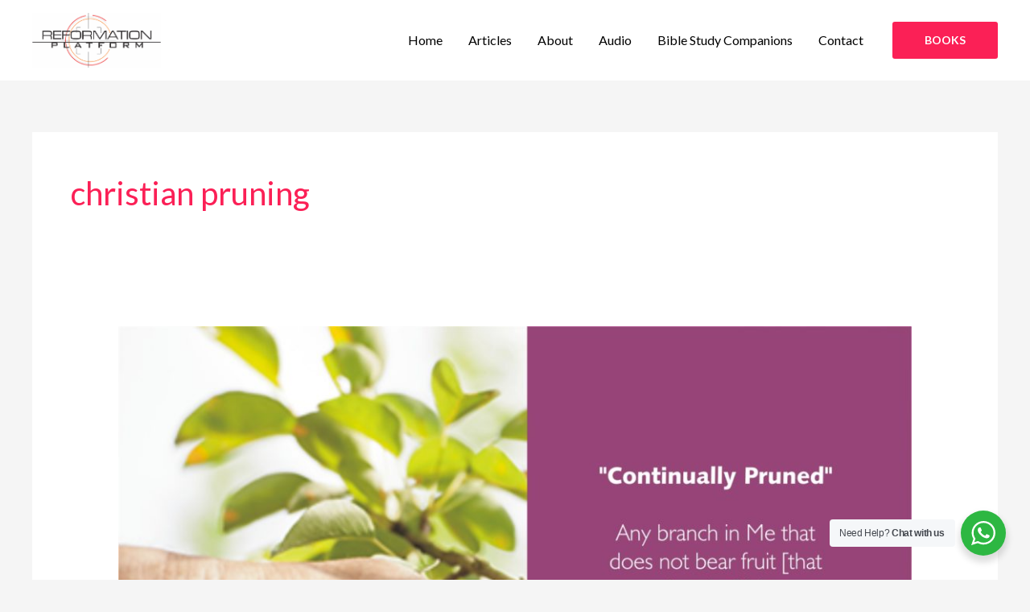

--- FILE ---
content_type: image/svg+xml
request_url: https://www.reformationplatform.com/wp-content/uploads/2023/12/rfp-logo-black.svg
body_size: 24490
content:
<?xml version="1.0" encoding="UTF-8"?>
<!DOCTYPE svg PUBLIC "-//W3C//DTD SVG 1.1//EN" "http://www.w3.org/Graphics/SVG/1.1/DTD/svg11.dtd">
<!-- Creator: CorelDRAW 2019 (64-Bit) -->
<svg xmlns="http://www.w3.org/2000/svg" xml:space="preserve" width="2.8625in" height="1.21561in" version="1.1" style="shape-rendering:geometricPrecision; text-rendering:geometricPrecision; image-rendering:optimizeQuality; fill-rule:evenodd; clip-rule:evenodd"
viewBox="0 0 960.37 407.84"
 xmlns:xlink="http://www.w3.org/1999/xlink"
 xmlns:xodm="http://www.corel.com/coreldraw/odm/2003">
 <defs>
   <clipPath id="id0">
    <rect width="960.37" height="407.84"/>
   </clipPath>
 </defs>
 <g id="Layer_x0020_1">
  <metadata id="CorelCorpID_0Corel-Layer"/>
  <g style="clip-path:url(#id0)">
   <image id="rfp-logo_x0020_black.png" x="-0" y="0" width="960.37" height="407.83" xlink:href="[data-uri]
ABJ0AAASdAHeZh94AAAgAElEQVR4nOxdBUAUyxvfvS64I0QauztQygQUDARsMTCxu7u7G7Eb7EAQ
QZRQjPds33u2ktJxHfufvT2O47g77uBA4M/v7cO52dmZ2dlvvvm+mW++IUgkEuhPg1CGZ/IGDzW8
EoyF+VevEFq2wDdrUXmVyHFwwYWHghrwdvci912C5KUQLcU4aQ34F8+RR/hVRiVYT2KwAGVuFPgL
F8YjX+PKXAOdK6EOcAOn8jyuVSUKlqxgbNmgIcH+fftnzpqpn0r06t4D/HV0co6Pi8VimjRv9t/H
f0Dg3scHA2ZsKSgoiE942rtHTxDDZLGu3bju2rPXg4dRdDqdzxeQySRILHTu1jM2LtbZyRnLgUQk
Dhk69MypU3XMzG7duT175qy9+/dpqkTUo2gs4GDf5cmzBBCYPHEyFimP8XDvgyAIFikUiUENQGD8
hPHYgym/M2KlLwD+uvXqHREV2c3Jeeq0qeACke/fvwc1mDN7zp69e9RWQiWyQ28YeQ6S/wSNIRKJ
sDCRgAd/Z06f+eL5M6yKPl6ylOBnSQ5Ur34D8BfUYMniJVu2bimlEliOAAcOH0rq40bs4R4dE4M1
eEx8nFLi/Qf3g1vgEopFDx49Al2GSCSC+Mjoh+Dv48IvC0CnUbGAYg3UVgI0PlYVEpHAHOjBoNGw
+LmzZu/etxcEJk+Y+PbtW3l1e7i42NjYBF+9MmvGzOfPnsEwLj7hiWI+4O+oESPOX7wo/6ylV+Jo
0DGRSIyFjecsksfz+Hwsl8DjQYrZTZ81088P5ROgBiASKxtgwaLFCIRg4U1btsjjtapEmzZtFH9+
//Gjnp0dCBw+ekQe+Si26LsI+AIsgFVLXjnfwT7yNHZ2diXbQFMllGA4ZDj07IlSJImk8CwMlQda
VcIYq0H6Z6hOI5UJxo8fX+GVkEFNDYrA50NkcgVXAqAgH2IYQAIuJOJANBMQIY7cie89HwRyujiy
EuLLUAPdKwFqAEHsDZvp69ZlZGaampiAGmTZO4DvVeYa6F4JKUANwF9QA+yncQma1bkSf1y8K5Ns
N8rP8Pw5LIx9iMqugeHJo8IbSwgdhvCCZ2PFIxnpsGmdiq0B78xpypixvL3ulNn3IRKdOAgdeKgL
ZGNSmYvXoQageEjIRYtXA8G58SS/ExVVA0Crgr2ulNkPNKQpW/HFaoBJcgYGBjfv3MbCsuIliEgi
dnZ2fmTfpWHDhucuXgDCHAzDfmPHnDl9JkoqRwGASExcAJBLchs2bujRo8cAz34ZGRmr1qzZuHEj
JmUlJSVZWVkp14DL5WIDmt+oUXKRDsO3HX3qLyiSOLCSgMBy9NBhbOwePmToiJEjQWRmRgaQHmIV
ZBZvL6/boXex8Lo1ayIjI3v37o3HF5Wr4isMHjxE8Wd6Znb9BeElk90PD4MKR+dLIcFBx45t3bL1
xrVrkPSr4QqTWVvZKD4Fig8Pu9+2fZFIUFQD+Yg+yLtIbAQvashAxWXsJyo0F2LAwIHgkicb6Tca
BGbOng0pFA+w/9ABpSL69HVXrJOKNlCUuiZNnLB+w0Y7O1vs1ooVKzdsWK+URpuwBqjuCwcOHcQC
RDwRFM8/4kUOuAlybNeho+LbKL2c5vIcu3QFKolWNVDM5fipE+9WzWm17qaG3LWMV1m86hooodW6
PUnJyVb4XKhu81KSZn2DjOuXmqHONQCo8+I5NNBLcxrBraWkgZt1LV7bGpAGemFjIPLjOWzXuWQC
4cUA0ogjJeP1VgNIKokII+9ntWlXF/CuHU7UBTL5XRS+idBnGbGsxetQAwBib3dQfP7UaQaH44Ri
CRGPdntcKz9IIIZI+MqoAQaDw4fQ2uBlXAdnZVvmsmU1+ONSWlWAfqad1AHJyckbP5F57UpGRqap
qYnKNL+Skm2sLJHMjNwhI1lRamWgCkWFtIIk8RfO1DQxM8vaygo0AXd7V9OFqtkyANoEnx9BZAZo
AmwapfwyuK7QcyuInsQTHBxx1qhsYpX3DpIKZFT1TYABbtQdC4AmEMcFVnITQPpthYIFi6D1axkg
lP0DMrKDm/cpQyZ4p8ngL/L2Ftx6oB7rphl6awXJzx+MHduAfoP+MLIrQw4njp+Qz6OCJhBHbMW7
LdZX9TRD7bSjkry1ZPHSRw+jlCInT5wcGBQIAi8mDel0LAR90KmHUhosK6AOKeojHz9+aN68Bbg1
bcaMocOGKYrjIHLCxIkTJ08CTZB3cUaf3c/B4559+4aGhcnT9HXvE3Zfpkx0c3KePXeu72BfxULf
v3vXslUrkNXRY4FBQcf3FU5+//6dZmZWV9tWgAolbzmw2cwvXz7jCpWfrMws8Pfa1as4GI94jPh5
9XqrxtYl87G1RekCqGeKGZrWqXP77h0QGD0G1TmAznbu/HlACBPGjwcFAVUIS4Y1AQiAJlD8MEKB
QLGI40FBSq0AmuCvly9BoE3btqAJIu5HhIWF7dy1U51UoLYVlD7piRMnwd/ZM2fxuLzCOLhBw4Y+
vr55w4YaXpYtnw3y8QHVhWEcnUEXikR8LheLp1KpirTw+tUrxcxBE2AvefxEkUIO9A3FOmCfQaWm
EBp2D2tiOp0O/rLZbKX6u7m7gevu3dANa9eqzKGU1QA5xo/3B5fKxJKUjF+JSTbW6HCweMlicJVM
o6Set23XTqkUxfDESZMgVTqPPI184gAqXG1Q+W5Kkf36eYJL5Stoyx3l32HZkqWbthRpKxP8xx+/
d5NFNyj5yBBf36TEJMWXwTR9LCvZklaJ/FUWWjKB/GdKcpKpmTm2RIRh6pSAmbNntmjRUkt1GirD
GKHYBCgQyKGnKxZ8cv8axEIpgsvjXQ0JCbl6FZL2+SPHjmHLOoqzDYpNoA5MJlPdEoocPoN8Hj8p
Jl8sX7nK2toSKuxEpZYCad8K6loUqP2KP0Whawmeq6kUit/o0VgM6PPaZAUiT5w4UWw5QyQIi1Ar
UGuYycCaQHO1laBX2ZHHBU1Q5qfxhKLK8HY6U+bHakisX+i1FSjUnK5OrKdSpT/rO2RcT6enx44Z
A/4KTo4k+V+ozCaA9K5HYE2Q09WZ9VT2GuK4o3inKaU+yD/iTQ64DgKgCYTRD4lSG4FKQ4XolPIm
wFbqCrhcBpWq+RHQBOzlK2mzpsF1LSq5CaCKnl/AlgoVm4AfHCyMe4Jw2fgGDSjDh+LqNZDfom9c
X6GV0YDKnmtKePKki4NDZZZYKiqWEEoiOze3kkssFZXRBOJ/PuSOmcBYuYw0YECxG5yCXL+xMJVi
WEKaqExUbBPkdOvFuncb36xFwdVgYxt03kksRopu0xjCY4HG0nX+XHdP5o0QiEav0PqoREU1AffY
MepoP/jODUiq29na2IhjDgufX86DuyGtzaCCdNHHCHHyW9Opd7D02ceOMGn0rC4OxgnVeYpNDvl8
KZNCRT4/hsgGsE17vMtUcBndC4dt0fU8You+xML03C329ZY8AwFK9EMkJwsSS2AT04qomErovwny
RvrB9+/JfiS/gxt1K/URqvT9+UcG0QJuZLDZpqaV9/6Q3psg13dIwb69ViyW6N4GgscKyLKV9s+S
A25I/r5i2n6wQCgiEStvqNJnSYD+8RHhVkxDfuBg8uQrZcgB134wxM8jkQ31WKtSobcmED2Nx/q/
ODawbO8vA9kQSXoNW7XVV8VKhd6aAC4UhPHO6JLB5UuXhw0fVsasrNpWpu6snyYomL8I2oAut0ie
ncHZo/qvjY2NypR9PbRaifnDcwd8vtDD3U12m0g0YhkFnTxhYMBQNJ+CpJOl8hixWCR2dYt9GJYg
brzLxzcpKQlBEJaRkYenx6zZs/1GjUpJSsZSksmUuhZ1T546xecLPPv0UZwjxdC7R08EhqMeRkkS
TuO6jHVxdnF2dt68ZXP0w+gVK1YoJTY0MAgNQ0efcWPGfv70SSwWwzCubbu2mAGys5OzosWUyhjV
TUAkE5XmgrE5zJYtWynaHEEK1l0YEiMC33+HQ66h84jPniXYSyfzdu/azePylF4VZPj4yRMQqTRZ
Gnr37q3Qu65SlRm8f05u7rZtW5cuXgp+9ujZA6t9v76ed8NCsfRDfH0hVVOyWMzpM6eUbomFwpLv
q6IJxGIJDo8rGa8OScMGWV2+AQKGXYZPdJMxc/vCyczgS5fkpnHFgKCScvSjR8GXg4cOG4rFbVi3
3rNfP3kSDzd38ALRMY8ULZzkRusAfB5fc900rE3IocnWX44NmzZC6AJGwbfv32Vl8/nNmjYFgWvX
r/8wYtldvU7D8To49TI0VDGegU6hlGF0TAyEQw3SyVTK7p07sSZQsuSKfPBAXnXPfv01v6pKYGtC
pbaCVqssIIverq50OqN+vXpKKX28vfkd25JtG6QG+ZuajWAXsOmMYqqOhaWlygwfP30iLwv8jHz0
aPvOHYppVixbDi75z7t3bms5QazydTS0gg4jwuvXr3r17CXvIQ8KTUbB+4O/rPwf4JZrr14gTKXR
8Hh8QX4+Vvxgbx8V2SlYVh4/daJ39+6KVRw1fIRSjV+9eqXBugW8IZFEolAoXC5PJBS0aKG8XU7D
QoMqdliCEWC1eVyclwIxVrodRygSC0Hv5LKawHzBo7g4pHAaSr6CcuX6NZUZytGiRcvIR4/ltqEP
oqNB7ylgc3C4opq0ky7PQdL1RXnkLenirbrP27JVMfFcD1SgBLkYT4ZQlY+Q90WbVSN1oFGL9mWU
ZYdGOaDDWiMWaNCgwflLFxXj4+/dRXVbibjkIyVZgDystHCoU7ziLQKBoLglTLHQrl26PlVjqqoI
bZtgwECvZSuWQSUGC4DMwP2mS9eSPZYpRjo7OIKqdHN2eRwbo/Qaq1etXrturVImKqmURqdFPkQF
ivi4+Ly8PKXhRtFEWRFYK0ydEqDlq2nbBHn5eS9fvFBZV86DBxmTZpk2c1WMBIIaqISSsUQhVOzP
OnjgAJPFwjawqXgAp+KRI4ePXAkOvhwSohQPagjG1wOHDk6bNl3d6yhC2yYArLhjp04qbw3LF0Ge
niwW696lo9iCmobFcnWYPmNGyUgOmyP/yCUzCZga4OU1YIjvkNgnynubwh88ABJ9qYVi0LYJFixc
qDJeVjMg6sGwfNMXiIyLi3NyclJZ9bXr1qjORF3m6m9ZWFopvT8Wj72/NowA0pemmNPVqeBaiLX0
/fUFTE3SY4bqoJ8mYCXEs6QB5Fs8XN9RQ8rXr161LRzhNQD5/Khy3h/S45RJTi933M2rhvUdeftc
KbMexMTGYh1BCSkpaW1Lb4Ei49VKgN6agBV1n718Re6iRcxZD8RRu5csLodxJScLohnrq2KlQp/T
p/SNGyBOAQjge80VXpxGHHGoLLmwMyB6dZ5Eh4gUSCThS0TkEYf4x4aRJ13W/lHkUzTcuAf2/pwd
22kLVI9BeofemwDNkPD6/U8TM1vp+wtOjiL5l7ZqKuJLXl/DdRyB/cpx6cmKUZ5QqzhUyIoFvm17
wy6OUEK8BLWgQd9fdHs5bGiJ715cXMtP4R7xoc57DBHI2PsjOVnif/6rzPeHKm5ZFQyTki+feMFX
aUuXpKSmWgzYiMWLFbUpAwvqwqJFVMxsi9C1awVVSR0qcN0K17AxeH8g5ZIHeiN3b8J1zEBkfl5e
Tm4ui8mUJysAcqdYzNi1S2a2Vumo+KU7Gl2+JUXy+T/kxXP8w6gCKp3o4kyW2pcztm+v8DpoRKUa
2uAaNTF2dzfoU5Z9LRWHmr+1LywsrG/fvn+6FlUdlW1zVjkQxj4mOqs17siyd8AxDAj2nckDPYmO
5fIGVmNQ/elAIMqfPl385i15nB81YCoEo9NsgAhycvPy8vPFItGPn7/S09OxtDyBEBGLxSHBFDLR
1NSMSCicqBcIOQf38y6GkLp2YuzaCxF0WFOsGaiudJDrMRA2NkS985AI8L49XCB0mZsrJmAxDcEF
oZ5ArOvUqQOJpNO5BDXrHSQiMiWAPXS4sZV0m4dQlOvtA3JmXlNeCqqpqGZ0kOPcgzJ1ImWUH/XW
NV7hPkEGlYravXOzBSHzESGH3GcxZN1e/ggeW51TQwHI13jB/W04pgXddwfdqnCvD5GQd/SwjdQ2
AKjvgjthrOjIinytP4/qQQfCiDD2lj2syDD642iJADWwIBEJJKIBlPyWd3EGZdoNiGoELtIYnV00
wQ0cyQE3in5jmvzEYJtCf0IZQ4fbYtM4IkkNHi+qOh3wL17gh0canjrObtmWBToq+BAUMpT8RhC+
neR/FrJsTZn/SJ/lKUxnoHuohu62ta0HwgUcjtzFZo1E1aUDJCcrt583K+5RVo9eYJy3srSA0HlJ
P9LQfZBlG5QIKhjYRjoo64fw/lbG8DLNjVcfVFE6yO3nZXDsICACELawQAVAwflJpCF7SP7nKrsq
xnZEQATsTFHEFsKgPzzhVXGoinSAbXNJSkqW2XDmp0k+hJFGybxhABZ94ew5zJYTktqmyLeRlxmB
R47KwyKxeNr0acop6CaACET3txC6T4Mqd/dA5aDK0UFOVxdABFlZOVZS6R1lA6OOKS6+v/n71eQp
k7XP0Ephx786TA4otuVa0S2PIgjuSyDpUhGhcKmkxqBq0UGGg5Pp07jsnBxjY9SQg7erB2VedDnz
bN26tR5qpgBABPwjg4ppGdUf2tKBUCTu5ug4dMRw5RsIxOPz0lLTXjx7JhaLwyLuY95K6pqbd+/Z
Q2VWOdm5a9etGTNm7Kd//vEdMlhum/c94o6Jq5v5oUN5+QUwDh5m/O+qv23/s+9CpVKbt2huY2ND
plLxOFxKSmpMbKxIIPj69evHDx8QBHkcH08k4Af7+KalpvoOHapUnFgk5HF5n798/ufDRyKR+Dgu
VgJBTvZdHJ2d42Nj/caMVmkEJ4ezgyMMwxaWFr9+/pKbhQEiEJwdTxp9YtKEie/evh08dOiV4OC4
ZwmYWvnl8+cbN27KRy6A27duQ6hNp8I+Zhge5O01d9acnJwczOIZs7kzt7Bo2LBRHbM6ZDIZgRCJ
WMznCTIzM/75+DErK4vBYERERWKJW7VuDYru1KXL/hInPmBITUv1HuClb6cn0vnauXPnakji4ujk
P3bctRuomG1jbaM5MYWEGiHLrfyyosNxzp1ZDjLjo7z30dRmc/876hT+IELl7gc5erh0H+bre+3m
DdDueBx+zpzZGhKD5mNzOCRp0Tt37YSk3sVCLgVHxz5WTCYfFEB6z/4DVq5aERR47HhQkGIa0vCD
PZwcxQgsO01jyhRAW6fPn2/SuFHDRo3mLyhmlhcVGSWWiOcvXKBUHxJJNrs1e+YsSAtHNVj96VIN
dsmyJYBioh9Gg8guDg5K526gQHQ4nEBv48KbN29EItGw4TKG8eLFcw1OiOQv7NhFZmkAujXodng8
HjAVCD3vY8DYOuh+A81EAFC3bt2fP39gOWjeazRqBOoEGzSiUFRk/wD64tYtW0uaz4I+7TdyVMi1
q9bWUq9vJZrUuVtvOzs7ubW6gQED2w6xZPlyLy9lZ4egZ6u0UxYURn769Enza8rx78ePHTqiG8Kx
/Tg9eqJ++R5EPABFOzo57dy9S8t8lKAfOgAte+H8BRAYUrh5s2PHTgcOHyz1QWyrEi89Lefvpwxn
N2yuJuvlLeOOA3O084aRl1eUjFs401wSSUlJ375+tcI+anGT78VLFgMGANoRfNQGDdD9NyuXr3gQ
EaGhd4LEHp4eq9asUYrHSOH58+eYK3Dtof1GDzKFUjLS1c0VXPfvh4PSnV1clDZAaQP90AEYnrds
Rc+BOXPi1Ljx4yDUvL60KViFbyHavst83RqIItsSTH2wEeo4EDPW2btnz+w5czRkA8bX4dKODkkd
EqpLZmVldeDQwelTSyiEUtSpUwf7hC7duj+Jj2OxWJqJYNacOSNGjlB5F8vnnw8frkj3c2qJ0WPG
bN+6TVLcd5wSThw/Dv62bNlSXQJ39z7guid1LglEllGjR2lfAW3pgIjHefuo2oqmAJCgSdPGWAD8
3bZlq7qUi5YsdunWrVHDhthP0ZNnciIAwJnKfLZj3gRv3biZlJiYnZMrEPC5PB4YOHAwjmFAt7Cw
7Ni5k/yDObm4FBSwNVTP3NzCdwh6pgERh8MCSgBZ7duzd9Wa1W7u7kq3mjdv4Y2KtNC27dvPnj/X
qHFjDQWBfHZs37F71+6582QSUs+ePXl8FftOQSNwuRwQ8PH1BVdoaFhaanJOTm52VpZAKBSLRBKJ
BE8gGhmxLK0sQUcfP2EC9mBvVzcmi6WydI++fcEF5IajhwIHq3pNldCBHyxS5Q1TZYJSU4JxxMcX
pRUOlwdUgCwiROULfvz4YSc9GSpXQmZweai0jaDojX4VmeyN/UOj0Ur2m3nz52kuFDTlgkJJbUEJ
kQ3DrDmzgSDG5nCBXCxnWBIIaduhfdv27X4mJk2bBjgKDBIo3C8GoJIA7qiU/8LFi1QmVor39NTW
bmrDpg2aEwC5oYcafU0lCD6DfHJzcrR/QAMQRK2JGwyrZnjYI0KhEOnZC2hJ2A5OBHSCc3qwJIMV
toEXlajxiK+Sj+g3fclHSk1fCcDBMOHaDX2aWoCRaYDXoGXLl8pjJozz//Dhg7rhduKECe/fvgvf
uYUgluS3bF1XaswrvDqP6KtW7gUjRQ8Xl+kzZxzcf+BRbFyxU9wUkJ9fIJGIJRJEgiD9+/bt3rPn
osVLcHgYxGP+flVWHvy9ExYG2gX7OqDT02h0lW54QGIanXYpOAQu/JBAKXjx8uW6VasjHkWrc4VY
0qNtVGTk8qXL5HMP6h4Z6eeneJAl0Jb5fB6khaqpJfQ/n3jn1k1wyX8iiIpOWXRX6hzN0KXnrz7d
bcJlK8iACJAPYXALFSwBjKDr16zGWq1zF/vuzk5rN2x0d3ctmVJpRyOZRMHmKBVtxVVigIcHJsTG
a+GUDLV0UgDTANVyJUIhpNElZn/PIocWWZmZkEbxEOBiSPC8WbMvnDv3KC4u8kHEutVrHsfHuzg5
wRrbVifonw68vL1V+tUuBR3bQyLRx89fmzdrAn5xEy7QStDBjBmzXj5LAFrywrkyUQCEV69YfvPG
jYPFHbKogNbcV90BRtpAndCghDvSM7tev34dMGmymZnZzTu3NacHwyU6UYb53XB31xcPUISe6UDX
Kso9Udts2vN0mFvXyxH5BWwDBp3mf4Z/0JM8PVQx8YED6ATqp0+fGmsU18tcK3myO7fv9B9Qiq8V
lXk6ODpoLkvxbtu2bbWpmDoX9FpuXtYSVWidyT7wcsrqhRZrZWv8gAiEl2cQhyl39N+/f+tKB7oi
7fdvzQnYx4bSJwVXaB0qGVWIDnBMY9Ne/bkHD1CnyxZ+ABH8kZU9zdydt7sXfW5UZdWlklCF6ACA
2L07ztioYN48xq5dQpGESMABIlAiBV1lo7B74Vq65NOmCMG5iZQaRwRQVaMDAHzrNoAIsP2uP34l
2tlYo0Qg5AqvLcTGCGdnp9TUNPn56Hg8bGFhUc5CExOT5WGGAX2CKiMUbMs2yS+o5K0agCpHBxgA
EeQNHma9dgUEWaOz7kQqSgSpH8Rv7+LdFpqbqzhaqjyw1mizJLyxhNhzRun79qszqigdABheQR0n
oLaK8XESgnSi0bwF3rwFJBLw9rrp2VxdDbjbHakL47HzvGs2qi4dYEB3zIskOYAaou4Dlp2RmW1q
YiQjgpR3vJA5lFmaDh8vC4Q83r4+lEkXIEMrQATyaNSOvk9/7NiQmoeqTgcoCDjMf0LeCD+KjSW0
bZtQJObzeQyLVnIikPwVwo/aQxm8A65XljNMkH8jeTeWU/qthFv1g4gUJWaTP3U6JBIaHAusqUQA
VQ86KIThRdnmBY7nAFyj+pD0PPaU1DQTExNShyHUDsXXWLN/id/dFX9/mv3sO/fVyqJ4AhFv2YrQ
2AnX0gOiy2aF4aa9qYt7KxWXN3Yckp3LvHXdQAuDmuqO6kQHcjDvy+YZxW9fUydO5TVvSjp8CJvS
53B5mVlZBDzewtwG7xIALkPjUKqaMxqVgOTn50+aJPmeaHD2BL5xE8PTpyruFaoaqiUdyIFv3VaR
VyM5Oci+fQZ3wyQIkte8KdHFmdipo4CdX+wZTr7o30/CFy+F0Y9Fnz7jYJg0zJc2JQCi02EDA8NL
lyr7HaoGqjcdKAFmseirVkHgUgAtrfgkMc2A0L4DuKjSI2JrgaFG0YFKaDBarIUcNd9P1vat29SZ
hdUCQ81nBt9/fP/TVajqqPlEUItSUQOJAMlIF/71N6mEyTmGglkzBQkvCPXtSO59yN4DYSPVZ7j8
X6HmEAH38CH+qXMQ0P18vMjeg9QlY+zbjwXE715z9u7n3wuHEIg2ZQJlwsTKqmmVQ7UnAsH9+5yV
a2ArK4Ptm6iF+5OEIsnv1DQ+nw/jcFwuT+4wkcPjiyUiPI5gaGBg1KotHVzSzWji13/nevZHsnLo
OzcRnUo/TrWGoRoTATfwCDfoNH3xfGziSCgS//qVaGjAMGKxiAScReFKNJVKUbIhlkMoliQnJ9Op
VNO27Zmh6ElWvKBj+XMX06ZNpozzr7QX+eOolkQgCA8rWLnWYPdWbKkpMTG5Th1TMplkZ2OtIjUC
Q2IxJBFBROWTvYh4nPyRlJRUJsuINnESZeIkwc3rWfYOBju3EF0q77yPP4jqRgQCcU63HuTRw7DP
n5KSYmFhoWQtgvx4Jko4K/qSgDdvjLfpIOZkIz8TYCIVEXCQgnRx6r+SX68kv78QmjgT7P1gmw7Y
U5jXrdy8PIlEYuTlbezlzV61ir10NSs2utJfsrJRnYiAfzWEu3M/K/YRRMCB3g++vaLZmeTvK/wH
O0idRuGdJxGH7pefCE+8OQs7CAmWXrg2CjkK2OKonYIXVyn9V8ItPEAEU+pTAZAClUqjr1sHLePl
dHGkrV8NVIlKe83KR7Uhgrxhw/AtWrDiH3O4PIKEoNj7BWfG4QzNCYO2UNsP1i1TEh3faz6113ww
Xggvz+LFPTMAACAASURBVIBgPHHoXqiQFH4lJtlYWwGBI3/qdP7lYAPpxvIaiepBBDlO3Rn7txM6
2P9MTLJV2HwoOD8Jb9WKNOZUeQvA4zEbV9G99QgnG9s8CSiAzxcQySSDwwdFNdfABKoWRABkNKN7
t2ET0/TMbDkFIP9FCeOO690ulOCBWqPwj/iQPJbAdvaYC5KsnBzjLppO1qvuqOpEAIZk44cPIDq9
gMOpY2KERaJbFYbuqTjLYHLANSTpjeDESNJ41IuPMYuFeuu0Kt3BYjVFlSaCnK4uzPBQQAECgUjm
vFos5u3pVQkmyLBVG0AB3O0OmDNtQAFgaCjPIdRVGVWXCHK9fA2OH4JZLL5AQMZcxrEzBcGzKscI
HQOgAJTrTLgIEak1lQKgKksE3MBAYncHfMvWubl5TOkxKRAnQ3h7beVvDkFdYJ4cTfI7hp6zWUNR
JYmgoIB/8Qrr4f0iXUAkEFxZoActoEwg+Z/lBw4mT77yR0qvBFRFIsjp7Q6084yMDLkuwDvoSZmt
750nugBQAG+nM2V+7B+sQ8WhyhEB98hh6kLUt6ypqeyQZvTUbwUKCAwMhCRF+4qVPJ6XAem/f1+/
dl3+s455Xe9BKlaiAQWgB60EXC95q7qjyhEB/+RZwAawRQHwU/LsDEXBa0R6evrkyTo4ztcGdczM
tKQk8tDdyId72ARzTULVIoKC2bMNgy8UcLnyRQFJ8nuc/Rh5grS0NHXrwupgb2+vazXUOiY1ricM
XUuqJYIKhejpc5xdPUlePiS1FOcd8KDMuFfOPEeP9tNDzQpB8jspn0SqMahCRMDZsd0g6EgBh2No
aID+5maTe2tyivynQGjVFz3QU91pntUQ2hJBXzd3QUmP7zgchUymUihMJrOPh8cwqZP0X4m/xo7S
dNARiUQKi7jfq3sPpXihQEC8fZcvFMIwvGTJkq6fD5jODdu/b//Lly+yMjJzcnPlLufJFIqRkVGD
Bg0GDxni4CjbmNyrZ6+SfgAJRCKoIYVCrVe/3sLFC01N0aGkn4cndnbn9p07MN/zGjBy+Ii01FQQ
WLJ8mZubG/rS9mPkEuLaNesiIu6DQGxckeLg7OSsOU8M4BGQMjIqCpuGev3q1aWLlz9//pSVmcnh
cOTJaDSaWZ06bTp0mD1nDo2KzlUsXbI0JiYGBKKio1X65pRXo0HDhmfOnC61JtoSAYfLJZNIniVc
wImFwvz8gi9fv+zZtetEUFD4gwgikcjlclUctyKFUCTiS739gzQDBg2SvoP0GOX8nOykX9TGLXAw
jODgpo3qQXUDMP+ftrZ2rVq3NjYxIZGIGRmZLBaTLxCkp/3+8OHDvDlzwHuev4gyZy6bDWgCTyQq
FgcjEi6fl56WHv8kfoBnf8wdvoDPF4sl5uZ1p0+dptnd3KdPn759/erg6PgkPl7RiyehiQsWCAu9
6+be52FU5Bi/0WfOyc7/8/b2Rv+Rp4fhK8HB3oMH4xWdZknDoPVweDwIzJ87Lz4ujkgiNWvevH37
dhQqDYfDSSQSkRBQvvDH92+3b9y4df36zTu3zMzqgiYCDxoaMrs7OUXHxKibygRp8DitnDDqMBwY
GBpqOBQl7N69tavXQFL3ulBpZ61gmDx5ItY1Ad5vXNTy6En5Eac/b+849k4IlXAs+P79e0VX8bdu
3dq8oeiQq6kzZmB9RSUASa1eufLs+fOgcU1MjC+FBIMYv1Gjzp1XOws51m80IMFde3aDlIrNie81
Ly9i98jdqOK6bsO6lJSpPl6DAK/C3KsqHZ8CAIhgwaKFqoVNHEoEgAJcurls26HppAPHLl03b9i0
e99ejBzDH9x3d3Xr4eLyKC5OHT8glbCoUwm9yQRdHWSLrZIy+WYVvXimeMgtN/1HfMxXvLSXKELp
sIBerq6KRKDBLzcknXhISkySBmUf9MTpk+PH+n/5+q1hg/qKKbF6AJoGzX35ikxBVfJf/fFZdGZG
xrkLKAEBXcbE1HRgv/6PY2NKfVNlIDJdZPgI1ecvyGFna5uQUKxL3H8Q0c3JWTM/0AZ6I4KMQrNu
XVDYrCKJZdN2RdFCrp3njJyg8aVqg9jSolAiIUp9HanzwI4hMzOLRiu2P7V58xb16tf3Gz685KDA
5wsAb1uzbq263FZEFrBYrIaNGmE/r928CT7G49j4bs6qLQ/AAKT5iB95VupgVMfk+48fSpGP42Kd
HJ0AP8AOFtOcgzrojQjmFj/eRMMpSvLTiUDXUYzHOTjKd8fGJzwViUTE4gO8OnALCoilnbcEmg/w
iT59Zc6V5R6LL16+BKpactNqHzc3AwMDeXolvHnzpqCgIDqmqN8DhmzfpcvieXN19lJcyL6IpFJY
txFTZk6hxGnj4uMAP+jm6KhhXNAMHZ5JSU7W8GmbtWh+8+4d+c9zFy6gRx6UEEyAnG9W1xwLgyGc
zqDDCPzj1iW7gcNTUpLNzdE5ok/3DmMJEFXHHGhA7+6aLMSXr1rZv39/WcYK2LBp04ply2bPmydv
wVs3bvJ5vIgotV4tAyZN7tSpsxIH3rt/H2ifAwcOzpgxXadqlx8YP0BZUZn4gQ5EYG5hcf2mai+0
X79+HTV8xOTxE4JOHMcEw4aNGqpMWb9ePXm4f/9+QNMDgYQrR7r4DJJPFX8TvoSkvF0oFGlTMSpd
5gU/NDzcyEjFgTJCsWTvrp0b163v1q2b9Iy2YqTZ27X39m1GfV1dox5FYzGbN20aMWqUutY8d+Ys
kBX2q3LC7j9hwsnjx3UlAmyQEAj4GqRaCHWin6XhrpwflIEO9DMcAL3Lb/Toc2fLeEa6IRtVi+VT
xXWao6o/+JzY2QEakJGBCiLEwrEWr+bwLpBgwcKFV0OunDh+Ys5cFRNQYffRs6duXLsxyGfQYG8f
QH+zZs9SV+jBA+jn18AUJ02cfCwoUHPNSyLx50+WxqNhf/78odnvPsoPHJwAHeg6JOlCBBp1Titr
G50KVszRIk9h7GdnMGzRvQFAZbp546bKx+TYtXOv4k8CqRQJOT9f6sgIVjHKTJs+Y+uWzQ0bN0xK
SgoND1OXw6wZ6IklGlo57F742tWruDweVdXpdxoQeDRw34H9GhJkZWV1dUC7h4bvEPckzsXRCSiT
sbq4zNebYCg/uQZTEYHQV8DhqOqYsLGJcfCVEMUoXJ0iHo6kfoQbolMxS5YtA0Qg73BEEolEBEoA
XiIR8/gCsUiIxfdVOHWkdGBCmCpJY/TY0YFHj0yeMLFTZ3tskCoBiUAoev7s2cYtmzWU0Nejz4Z1
a736DwD6mzY1wktZ9+y5c/fu3o29LOjuJAqFSEDbUywSc3hc+UzoVulEgmYlPCY+ztnB0Uk9oyoJ
bYnAa5AXDTP1VANbW1vsFD0qhar54D2qVE8DaYiFghVsblt0m1008oEO9+b16xcvXoJOACQ1Npst
EomBNE0gEMB3ata8uau7u3wc7eXqqlmb8B0ypEXzZui7eA+i0eklE4Q9iDh6+IjK49i8hwwGGs3x
Y8dAoFevXhpKgaTqz9lz5zhcMMbLBP7erm5EVfohiMcCw0cM7+PRNyb6UVJyUl5efm5OjkgMqB11
8Q1o38bW1pDJHDVKdnpku3btCHhNHy72SfyG9evBh7BUc0CUErQlgvkLVB8+J0er1q1bSYc0JpNZ
6ll6oEvNXbAAyH3o7g5ExCZAJL5AKEbFQElmCpmPrhGARgAfu2mz5uBSelzlxMjGTRtLRipCfr7d
rNmqz2Wm02iAAjhcLh5XXLCSSGbMmClBJKPH1YchGNRZJBapnJMAPZROpQDhZlHhWdIY1B19pxhv
xGINHOSl+RUwAIqBSplYglasXFlKCgX8mVVEwPGAMAyhXxrIckDawYnEYqKUukU0llg6WwB6vEAo
gNCDmHEYB8eYIPgMWs2FlhWA2SIK3xjBNHkEEgr4oC4kMkmohgIgHU5lqlr4M0QAdBgioWhwofEF
9MK5PBLTFNaoKVU0GOpGPbqm0bBag9C7RykjnPZQN3Wv+TxNSLqIjDg5yxPhCKWcG6oldD1Ss/zp
dT1PU5tHKgGEyGi9nfayaP7CmJjHJePDHzyQ2YmUAJCHPfsPmPgozCKycD1exEeS38K2nTQUVPJU
SnVpSmLoiOEqVzgTnj6dM0uFrKCyFEC86sTvaTNmjB6j2pzi+48fI4YMLRm/aMlSbx/VTpZ27dwZ
cjk4IvqhEn8KPHL05IkTVfEwTbx02lWxZkBLdOvR80pw8PiJE9Q9BToCTyrUy/Z5EciSzzF49UTg
4zUIqAbZ2dnDhw67FHxZXTJU14dxiASZ4D8uNSVFqvrDOByOokZ9x1Ys9+zb17hJUznnIpNVJ46O
egj+Xg4JAZoOdqgqNsMNFONjgYHqiADDtZs3FN0qAGI9eviQOiLAlEHQhoqt+uXzZ0ABGorQFfok
gpKHp2L0q1mvBc0noKFtnZ6egXkdEL6/h++l2hzh48d/UlJSomNiXr54Pn/uvK/fvjWoX19lSqAE
YpvXsK+rRvUvgkQ6NgFNDDt4VTNEIlSRqWturkJPKW0lvST319A+4sIRs5uT82Op8ZJQJPYbOcrL
2+fmdb0diaxXIpBK9Y5duirFN2ig+jvJHzPo5ABxOUhh88BEtRN/48eObd6qFWh6RycnIok0apiK
VWAM5NJmD1XCf9w4KReAZ86eNWKkWj0MkZTFZgLD+HH+uEI7CazFDA1Uj5XygkLDwz379Jk+bdrB
Q4e6OzkBVXyQt1cVJQIMgUHH+Hy+/KellVWpZ5kZDfThhYQYD5aNlyRH1V7Id+/eDaELAYSpAair
Oisrq+/fvu3ft1/x8OmS0Enu8vb2NjE2ptCoHTt20OU5HTB46BAm02j/nj18AX/O/Hl0OqN//1Im
PY2MWBs2b1qxdFkP524EAuHY8aB//v1Xj1XSPxG00rgKUhISCUJt1f7H8oV2Y8ZiMXAbL9HTE4Su
yqfWBV+81KhxIwZDNtlHo1pmZmRcOHdOMxHoBL/RfoC2Sk0Ga2e7pxLuffpYW1v7DvZx6+26Z+eu
0+c0rbrJC+rdu/f9Hj0eR0djnA+n3QnOWuLPm5yH3bsHLjRUKG+D9yx4FMQqTgQ+Xqj15tni9oBg
gOzm6OjVf+DNO7cqqbpS2HdBN7T0cHEpeatzaXtd5CuBEZEPgGw71m/02HHjAqZNLbXQrdu25uXl
YWG8RiMlXaFPIti6fZuuj8hH9MTr503sXX6LIDs7dB2B1nexkm3/tZuoifevxF82CsuVRAK+VDUp
5NpVbWpib99Fe42LxWSWQT2rZ2en9JQG7QbDooULFWegDQsNqBo2bKTHg9b/PCfAYO096s3CyW22
y5bhSW29BGfGk8YoK0J5uXmQKoeVmiEQiOSLnNpA7Ta0GoqqQgQA9H8+g78f//mvebMmIIAzUuEj
qKQWqg10ogBtwI0/SXWsOX5vqxAR2K3fydm2rfkimcEnYcAGwflJpFHHFNPAVWCSlX/Em1qzNqhX
ISIgtGtfMGU6bdGilJRUzMksvp49JORCxKp0jhEng9StvB4RqhqqEBEA0Hds5uzcaTFftoMH7zSJ
u8ORuqBcjiRPnDg5frzeWDfvsA9lvor1kWqNqkUERJfu7IXLaPPnp6SmWpijzIA6K0IcsQPvVmjS
ovto8Pfff0OQbkSgTioUXl9Y8ygAqmpEAMC8fT3Xy9vi5vXsnFwjFhMi0WGmGZT1AzK2g6Tb0IQi
CZFQgcJ7YmIitjdGGclvCC1rmnsKDFWOCOA6Zri65uI3fxu1aY/F4OzHCE6OIo05A0mn3IlSF+fy
9Ep+7ssAoED+/l10jKZqChCwhfEniYN3l7OsqokqRwQABoGHc7o4shLi5ft8Sf7neXuL3FeV/8Mr
AiiQpWbIPzW21oVdZYMVFZHj4MJ6EiN3KgwogLe7F2Wu3kxgtIVYyD/mTQ64U3rKaosqSgQQnU7f
tiFvpJ/VhXPYuQMgDlAA6mTW/wxELmX7qd7AThdcmV+zKQCqukQg1RSEz18WLFpss23rr6QkG+ni
HjnghujuKnx9R7iF6v3CeoTkr2CEnUkae6aiC/rjqLpEAECbN4+9YgV71UqbdesTk5KspXRA6LcO
+v0f/4gPOUBvVhUlwdvfhzLuDGRQVzGyYO5cxu4aKBtWaSIAoG/YwF6/Ln/qDOvDBzKzsk2MpVZi
Zk0ABQCVgdBxMK6Nt35LlMQfF//6mzIzXCk+b+w4okNn/ZZVRVDViQCAvnIVPzg4193T5H6oBII4
bDZDuokM9XjOz+Pt6k7uvwZu0rP8BSFvrvEfH6UE3MY5KpvF5vR0pa9YROyt+ujd6o5qQAQQ6k92
KNGxS5a9g3FUOINh+ONXouw8Q7IhZd4jSFDAP+KNt2pJ8FwLlXBzVDqEPOHNpQgnizTyGKWN8i5K
JP13dj8vo9BbsKlunlSrEaoHEQDgrO2Mnz3J6d2X1KeH3aIlIOZ32m+zumboPRID8yqI/PuAH7YF
Z2JL7DoebqTRmaBYjHx+KIw/gfDzSX2Wq5sFYi9fIfr7NXYGYw1GtSECDKzIMEHoXcASWBdPmzVs
IhSJ09LSrAtPJ4KbulKaumJh5J8H4s+PxYl/c75kcDcXmXwBEsFZtyE07QkSkwoTl4T43evc8QEG
e3bQN+pnO1RVRjUjAgCSZz9jz34F8+aJnr4wDLlgbYWOC4lJyUxDpoFB0YZzuJkrAVxAxXg/i7p0
n/b5Sz7/l+c3nujeq8YzADmqHxFgYOxCjy4smD9fEBPPWLHYeqBsB09yWqpQIDIxMVa7r1Q9+Jcv
s3fuIQ/wYD2tmYdbqEN1JQIMjJ07wV8wQOQ4dIOoZNrCeZYexRb6BEIRl8PNyMw0NTFRlwn/xg3u
rn2QRELfsOb/p/cronoTAQYwQJCkTmuED+7nevmIU1JwFCqxRzdi186E5s2pNKoiBUi+fxN9+CiM
TxBGR0sEAkLDetQZ01mPK31JoiqhJhCBHERXd6ZroSrP5gj/eskPj+B+/i9/6nRIwIdIFJhhiG/S
gNCyOX3FEmiDWm+l/2+oUURQDHQa0cUFXNT37w326yAY/h+i5hJBLbRGzScCU2PjP12Fqg6C3Kd0
LaopwsLCbt+6dfDQoT9dkVpUb9T8AaEWtaiFNqjlBTUf4n//gRAJztQMZjIh7c4SqcX/IWp5QdUF
kpYifPZC+Py56NVbJC1NgiB4CwvmTZ3tKyWpqaJ//5VkZEl+/pL8/IlkZsm8psEQ3tKS0KEtsVMn
YtcusJHaRZZa/D+glhdUFUi+f+WH3hOERyKpqdJub050ciTad6YvnA8ZMDU9KJagfuN5fDGCYM48
YBjGwzCOQMDOwyF270EscS6tHMjvVNGbN5y9+0XxT8U5uTjwsKUFeYAnyd0VZ22n77esRdVFLS/4
cyjI5129xr8UIs7MRFfB+7pRvPpTpykfp8XmcHNSUoUCAeilRBKRTqdTqTTFQ68QCCYSCWRK6UcB
CEViLpcDwBcIEbEE5MZkMRlm5kRXcLkrphO9TODsPyR6FCuRSABXogwfRvb2gihVyW9ILfSNWl5Q
ueByeRcv8s6cl3A4hOZNqf7jmKG3oUIvhxL05KscNpdNwOGNjY0xJ8p0GpVO008nRI+cMDBQ6VEX
iBXZuXlCoYBGo5sYswhdnRhdnQrv8fl3bucOGylOScWzDCn+Y8g+gyFyhZ5CUos/gFpeUBmQfPvC
3rRN+PoN3siEOnsq6+EDef/Pyc0tyGfTaDRjYxYOgsBfY6g0p+v5aUjGNyQnEf3Lycp9nshL/Mk/
MgDhCyCJEELEEIyHCETUaziOAtNZOMO6MN0ENrGDjexgk3oQXcW8ABArzCnF9tpkZGQCJkCj041Y
TLLvYHChsTwe7/LFHDcPCY9LcupKWzAXZ2VbMrdaVEfU8oIKhOTr54KVa0SfvhBbt6AvX4prIDsn
vYDNyczKwuzkWUwm5p1FBXKTJZ8fiT/HiX78BRNIeMvmOMtWOIuWsHlzuH5XuUsvY1I4LfcuOaB0
kzoYEiPZScjPl5K0j+Jfr8Vp/6GzCg0dcA2dcQ0dIJqpYmJT0yKWkZuXl52VY1rHhEGnU8b6gwtE
il48y582GwgLxHZt6KtX4qx0dz1bi6qEWl5QAeByC9ZtEEU9xNlY0zeuxTeVnfSYmpZOwONAH2PQ
aQxVp60hSW/Ef4cIP0bhDOsQWvXHN3fFdRwBLn0tAyIQHjKyhY1s8c3dlXfypnwQPzkj/BAOCfnE
Vn3xHQZDpo3kN5mGhsxCb9u/035LEMTcvC6hkz1T6odc9OxJvv9kcU42ZZg3bdY8iFhLVNUStZ9N
nxC9eF6weDnE4VEXz2Fslp3imp6egccTgPBvXlfFhnfkS6zw0SFJdiKxvTfefiSh/3pwVW6tpbBo
gQdX78Jjg7O+i+6uEX6MAJFElwDYtqM8oWx3OKpEZCAIVKeOKcHegXk/FMRwD+7Pce5GmTyeMmFi
pb9ALcqLWl6gH/AvXebu3gubmxsGHcVJj21jc7jZWdnW1pagt5RInSd+dEjw+gYYgQku00jjL/yB
GmuGcT1CvzXgQsNZ34VX5oq+JZC6jMI7ToAIssMDTU1l75WYlMwyYgF9hzp9Jrj+UI1rUV7U8oLy
gnfqBO9wEK5ZM1bkfYjBgKSCAIVCNTCgK8//CwpE97eI/n1M6jYF33sh1X3Jn6mxrjCuRxy8G9VT
hDxx3DFBwkVSpyF4l6kQUcYUMOchefn5fB5fBeOrRTVBLS8oOwS3b3E2bME1aSznAknJKaamJiX7
g+TvEP6D3YS23sS+qwn9q60VMJGC7z6T2n0mytTC1ov+iyUPWA03kR3Fji5VGhjw+cKMjHQrK326
pa5F5aCWF5QFki+f8vynwBSa4bVgbP48KTm5jqmZlWXxc2KFXOHVBZLsn2TfndSF5TrbpWqBxCAM
2AhIB/n5nLfXldCgK8FjJURALQ7IZGItI6imqOUFOkIkyZ8zR/z8BW3NcpIH6kEnIyODQqdbWRbv
AOx0/vnpOANjou8O0HP+TFUrHrBtZ/SICna64Iw/RKKRhu2vWmea1UIX1PICHSD662XBtFn4Fs1Y
sY8hIoHD5XPY+fIpNBn4efxzk3EME/L4M/JpthoOeh10+lOQLzg3UcYR/k9evGahlhdoC/aatcJ7
4bTVyzGHekApALIAjVrMFFd4Y4nk92fy6OMQVdNuopoJkgHqmT43mXfEi9jUreicw1pUE9TyAi3A
5eYOH4XkFzBDb8EmpnyBID8vT0kpQL485l1fQhm8E67n8KeqWSXAtKTMCEfe3eVud6KOOQ7Vbfan
K1QLbVHLC0qBJDkxb8goXKP6zKtXIAIuIzPbgEFX0gsE5yfBJJq6k59379o9zt/fyKi0XQZVGH+9
fJmUlDJgYH8t08Ot+lGbuQnO+uNM7QgDNlVo3WqhL9TyAk0Q//dP/ujxhO7dGNu2gJ/yEz2LkPWN
d3I0ecA6+dKaEt6/f9+5c+dqzQgAOnTs+OrVCd2eIZCAyiB5eZG3140y8TJEr3U9WtVRywvUQvzh
Xb7/ZKKHO33NGvDz589ftrY2igmAJMyP3E2Zcg1imKnLBEEQHK4CT4MH6OvRB1wVWgQGCQTp+ia4
jiMoNh25h/pThu2DbTtVSLVqoSfU8gLVkHz/lj8+gNCjO8YIUlJSlBiBJD5Q+O4+ZXooGAD/TBWr
C8yaUGeH8w57k3rOxLXx+tO1qYVa6J8XCIQiLVPCMAz+x+O1Gje1z1ZdWZgvIKFYgpTmBh7HZX+f
N5XUronV+vVCkRjI+S1atODzBRBqS4P2fH70AcmXeOrkKyWfBflLRCLwB0EkEAKzCwrYHDabwyHg
CTAOBy4ivpTXBTlAUldlmMMyzS+lfQOCF5HnCUu9Jyg6RyoPQGuKRWJNOZMMKNNu8wO9iYgI19ZX
6XGsYTFgzasSisnKCdlHLMxQQ6FyAPJDyQaRiMCXLYyE0ffF4aWflVTa7kzQ/hKxWKkOZQZWeW3K
1R565gWgim69ewsF5f1shkzDzVu3dejQHvv548eP4UOGlidDIpH4OA49GM9v+IifP75r9UxiNuTs
pBS3au0aR+N8zn/PCAO2Thrl9+XTp/LUCqBRk8Zbtm61kh4gj2GYr29KcnI5syWTyCtWr3J1k50W
Cr6Lh7s7l8tVTGNtbX3+8uVyEtO+vXsvnlfeW7Vq3VqPvn2LRRGp5ElXeIcHkcmGcDM3LO7t27dT
Jk5SYnn7Dx7s1FlZm4iMjFyxdFl56qmIHbt2OTk7DfHxSU9PB4QRERUl75kFbPbSJUtfJCSUswgj
I6MNmzfLCRhg2eLFsTEximk6dbbfsWtnGZjCr8SkoT7o+c8NGjY8f1FvG9v0zAuIZBIOZZeQhaXl
tRvXy5DDp0+fFi9YCGTy6QEBCxYv8vVFhxFa4dmYnTp13n/oQHlqyGQxoR9o4HboXWUzISlSI25/
D9rXdPlmozYq9FvOzze/bm5ObDRqhRfq54fBYMxbuMClWzfs6PeSADIFm11gb99FKR6MEs+fJWxY
u+7zf58Ge/vs2buni4NsMRIvFRyoVOqdsDAaVWejHdB0a1evfv3q9crlyz+8fz9rzmwQiSMQsBHb
0tLy6o3rgLdOGOefmJjo2qPHsZPHmzZpqmspGKZODnj16m8QGOc/bsrUqUGBx44HBYGfRJwqiYPE
oIw5XnBsBM24Hs6scejd0PVr0SPsGjSof/LsOcCSVixbEfkgYub06YuXLhvkXUyb6A3wrJT+2d/D
MzMz09DI6F54mE7zGsTC3vj50+fRo0ZB6CfAj584wcvLy0QVhWgAEJE+vH27ZcuWL58+AwKePmOG
35jR2C0SSVbKuYvngaAIiPzF82c9XFzsu3TZtmOHThyBUpiYwVDhrq7M0DMvEItRQao8OTRu3HjP
vn3DhgwB4evXrmG8AEhX2N1SxebSUZiBypxEebk/zxyp06OPSkaACDifQtY39tu6ddE6LAZUtWWr
hswJwAAAGipJREFUlhpKI5NIIpGK/gykaEdHx8DjQUN9B4OXOnv2rJwXIFIhlMfjiUVlUYssLCz2
Hzrs1rMXn8+7dfPm1BkzUIkdfVuUF2AvbWdndy8iYsrEiR8/fBjnN2asv3/A1ADN2QKup9jBsrOz
Rw4fkZOdDYTk3YCRdS3G7NTqYEZ2hH5rks7Pvsx3uXrtBojo6uAAHsdubti0waxuHSBlbN286d9P
/y5etKgMrw9rTSHyzgmIFiflv1dCQrCYBYsWKzEjLQFyadW69Znz59179mKz2efPn5fzAkXSbdOm
zb374W9ev54/d96zhATAETp36QKkFS1lNFDhMtStVFTFuUMqlQIGMdB2PA5f6RYMwyofKQNACSUj
Mw7uMmGLGo6bqvKR1NtbLewHQIaWYFwFP5lMZpPmzTWX0qhxYw1361paU2g0Lpv97u17pVsUCgVP
KOPXAZ2fSqMCXiCRSAQCPpFQ5EMJVkhz4tTJwwcPnjl95vTJk3+9/CswKFBDnkOHFeloCU+fzp09
F0EkJiYm5y5dVOujTRUoLd1PX3xw9z7KCAYPGTJ/YTHzxFmzZ1tZWu3csePGlavJiclAhNZ1UgNQ
SJmXbYDOggU625dryQNUwK5ePSCU5ebkADENcGeVydq0bRsRFQn+W7Nq1fOEhO5OTmA8ADKCHqcA
dEJV5AUxMTEYE7Wrp+xXMz0j/c6dO9ITAYRAkFOgbbWAcWgaN3d3JXn79+/fQoFQMYaclf7v44cW
g4akZOeSuHwcjONw2PK7hLT3yd//7ei7NjMjg8PhgBgDA4NSJwI1g4iDjI2Mkths0G/ZHC7m76D8
ss9fL1+CERsE6pqZ0WnFnKkpMdOp06d37NR53pw5b9+8du3Z68bdOwyaCudrigg8cvTkCdTWoGvX
rrv37S12TwtGvXb1mrD7j0BgxqyZo/z8SibwHTLYrG7dxQsXPnv6xH/s2JOnT2vJDrADYAR8vlAs
0ea7COSzWoUNnpubiwWYRkbalKgBxtKjXMGnBGSG8QL5Z1ViVr169wJXZGTk6lWrE548wTjC9p06
M8Hyo6J4QX5e3oZ1G7RMDOPhz58+kYjkjPTfKSmp6Aw8BAE9avO2bUopf3z/vnFdWVyAdWjfjmZb
jLNMGDdeddLj59BLFYC81xGd55eJ7noRUgiFgz/gbkAkkscDSt2xdQser+kD5eXlAXFRJBFxOVyQ
nsvlFuTng7FIJFUumjVrtmvvXg2PY7DvYn8n7J7/mDGpKakerm4HDh9q27atypTgq0ybHPDq9Svw
2tNnzvQbraIna0bA5IDXr/4G7bZl29Zu3burS+bSzeXUmTMT/P2/fPrk4+V14dIlA4MK3+spQU+d
kamiuLLLFjLIFRDpZ5WikFq40oFECb2liLgfsX7tWsARugEF0tl589atlSkjVFRJgC7/evkC6y4a
+gzKy0HXl6DjPJvNAcMjJJ0D7+nWe9asWSUbomPHTgcOH9RLDUPDw4wU2b9I9HLqCCN7xwaT5oJf
/3363KRxkfNP9q/3369vbDljBggT8DKGrZcjqkWFkwLE4i8rFov/+utvdL1KCnWPg9EGa0OQD5BW
gI4KSae+OnbqtGjJ4iJ7RyAcqdKJMAAh//rNm8uXLI2KigqYNHn8xImTJk9SSgOkoZEjRubl5oLX
P376pK7TjXy+YPjQIYDdEInEwKBjzUrTrZo0bXL91o2hvkMy0tO9+vc/f+miOklbXwC9H1f0ZcWa
E5cKLl+2ZEPU5QBLN3c3cEVERKxdtTo+NhbICI5OTlu27yASKtZcDUNF8YI6ZmbXbt4ow4MCoWjs
yJFhd0PDQ+8dOnK4XXt0VQanv2kCdcj78FqSm23apRskdfVrV1yIyH8fUaeFbByj0uhkMgWV6tls
LcVRdQA9JCszC0JXmyn0EsL5mbNnDZmGZch2zsxZCQkJg719lq1YPmDgQFksUkobbtyy+daNm5s3
bToRFPTixYujgUflt+Lj4xfMnQ/Yjo2NzYmzZ0rVI5SQmZU1fPCQgoICCNX77AIDj2Er89nZWQh6
7BMOm/BDwFdGJIBpGRkbYROojRo1Ajo8GFd8B/kEHg9qpXGatvwASh9geZBUqlW3MKQlMtLSIeko
aGam1iZVHdykCA+7v379uvi4uG6ODi7duoOvU9FaQ5WbLwCywEAf732794AR793bdxgvkEOPc4dK
2i0SG1s3h0eviw4+cle/MoiFxI+hhj6yPTag09o1qP/fx485OTk/v31t2KgRVFa8fvOay0Ulxtat
WyvdAtwBX1b5cPiIEQnSFfJ3794X8QItMHCQV5v27SaMHffm1Su33q5nL5wzr2u+Z/eeyxcvgrse
/fqtWr1K18p8+vRp/NhxQGwB4p65pYVQKEpOSoKknxKWrmvAxT4EygKAgCPXru3q1fudlgbYwaTx
4zdu3gxUa10roD2at2j5/ds3EAASWb9+ZRdDMjLSv37/DqHzDqwicUbHaaA+fd3BBTjC2tWrYx4/
AjLC4KFD581HHVVXkJBQYbygHH3WoPCQL0Gh/CwpbEeMRIBoLuQLtG1cKfso1UIL99d7JmSIr6vK
P1fmN5q4gGjeRB4xc8b0WTNmgXFy3Jix7n37Ork4W1pYkCkUFosFZEJ0KhuHk+qcUskcHZARMdAo
EIlYKMwAgoBE/OPnT6AcPnr4UFpB3OSpUxTqi1ZYqhyU8aOTCmdJRYqrkup1BEXUky43Bkyc+PHj
R5+BgygUCuiHoCorVq307NdP6yrItKfHjx8vWbgYNJStrd3ZixfKrP1Onjj57ZvXy5cunTJt+rhx
Y8qWiVoUDjABUydHPXgAJL6N69bdDwvz7OdZr159oHCxjIyoVKqUe8FSI08YFWVQyQVBrVgRVKHI
TE/n8/lpqakxj2ND794RS6ceJk1S/qy6AuMIoaH3Nm3cGHL5Mrh6u7q59XHTx2sro8rJBZBGjeDl
yxcOJex2tIGJicmde6EaEkh+/sLVV32sMJL1E0dlQeQicb1T587xCU9Onjx1+cKF0Dt3wFWGKkFS
G6phw4f7T5xUTCEst+yDl+eAFM5oSJBSdQQ5QI89cfrUrp07Qy4HA0YAusHJM6ft7HQ4cxmV9CHo
4oWL+/agtgMdO3U8cOiQ9o+XRGBQ4LIlSx9GRR09dDAlJXnpUn26kAYdGpIqemZmdaNjHt25fQdU
+1lCwrOyWh8C9uHm3mfBogWGhkU0IxaXfQ7C09MDXPFx8YsWLIh8EAGuMmelAfq2O8TjHsfGlJ5O
I8D4ozQEAUn1SWlmZ1pC3So6UsCBKapVRCQ/GTZQofX5+48Dl15qpYgr166WM4e27dopNRdQNSOj
o3TKZN78+eDS6ZGJkyaBS/5zxMgR4NIpBw3YtGWz5gShYfd0yvDWXdUcvP+A/uDSKSttsHW78qKY
rnB0cox9UoEedKuiXFAREAhFvbt3F2m25HsSC2kQOg6URR6RA5CChlW0qowhvr6JvxL/VOk+vr4L
F5fFALEWuuL/hRcAuTcmPk5DghzH7vhOHQz27QbhX0nJNgo+S5B3dwWxQeSAsmyvqAEIuVpeOaUW
1QKEmJgYAV/Z1Pf/EAVGdFxqEjEsDI/DJ6emWpjXld+yzPvv87+5RlGRbJ7ets3WohZVDYSSW+iq
CJ7Ex6ekppS60QlPwJvXNW/Xvh2ZrPOWvqiHUbk5OSBga2vbrGVzwZs3di5OHBj/6+evBvXriwon
eyjsxnX/DWa1tBEa6jB/pgD0HVJTkhOeynR4527dTEywE821nyaUNcTj6EdZ2ZkQaiRX+roADp1F
hBs0qN+6bTvtikPzTP+dFh8Xj0BIqUWA/BkMhodnv0LrOs35Y04ZJO/fv0/8+ROMQCKN+ePxOAbD
oGmzJtY2clsPbZpLlieHnR9x/0Gpb0HAwzQavUWrVjY2NmKZ8ZgOpbx9/errV3QZskvXLuYWlhof
l71++L1wzKbOy9u78FaFm89oA0I5fSpUHMLu3XsUHQ1JzRAparbustls+RTAoiVLvX0G6VTE1eCQ
9+/eQeh00YBp7VuL/noqSUtlNGhMZzBAsxR5O6fVNzQxx6d9JNZtoj4zTYiKerh8SdHU9/69+/Ye
2N+5xC59bXDtSoh8C42WGDpieJeuXbVP/zvtNzb/rw2sra0HDhyopRnMq1evpk6eUnq64mAymWER
93V96vfvNPlbGBgYqPQ0hyBIXl4eFq5jZnbrzm1dS4mNibsSEoyFnVxcduzcoSFxVGTUimXL5KYT
epxY1Quq8HxB4cKYu6fHsmVL1aVavnRZVGQkhBq3ZehaAlLIjyUIQrF3yDx7nPMk1rBBY2Njo4zM
bFOTIgtlQgtX8T8Pyuaia+eOnVeCUXKZM2+ez5AhE8aO/fTff7OmT/cbM2b6jOm65nYwMFAiEilx
8ME+vkmJ6PSeex+PtevXKN4qYHMYdN3MBBXXNE+fO9ukSRk5YEn8/p2OBWh0WmhYuOZx6En8k3lz
5kBS0yPQYxXX53QFeAt1JswpSck+0vGZx+MJRWJdbfsQhf3ZcTExjl26rli1yrOfp1Ky7Ozs8WP9
U4GcW4VRdXmB3BOZUCgoZN5FlvlS5opkZmR+/fwZi9HO01dxyDcUIBJqw6Z4S2tOdKThKH8GjZaZ
nqHIC/DtvAWHvYl5yZChDocFCsWSGQFT37x+Baq9cs1qDw8PEHnm3Nm5c+Y+jY8/d+bMP//8u//A
Pp2qjJo849V3oRIGRboyAgjljEX0nZycDAZV1JMXHoe1PsPAsMyyJCLRwfZOD74qtMDHf/8pz+Pi
wjc6ffbszp0737x6tX7t2sOHDp06e8bEWOb6eeP6TXdu3wSBQT4+Xt6Dxo0Zq72ThcpE1eUFcoTd
DQWXhgSAUrv36D5qdHnN0Zh9+hUcOSx+8ze+TXsymSwQiors5Awtic16ieKOo4eIaoe8vPxRI0Zk
pKMj4c7duxwcHeW3du/ZvXXzlhvXr794ljBooNe5Sxd1tfBXDz1rnksXLVaKmb9w4eAhg/Vbikro
0d7cx6sU5ZFAIARMDSiPwT+JQj4aePTTp08BkyaDj96/rwfo+UBAmD51mlAgMDExOXH6pJlZ3X/+
KRfrqVBUA14A2nTxEmWK1C8wZcG4vw/n9KmCU2eZu9qbm9f9mZhka13khpDQaw730ABCFz/IuH6p
GX75+m382LHyBZp5c+aqS5mWmurp3ufU2bMN6tcrc/0rburpyvVrir4YKxX6e6uQa1etra2xcMKT
J8uWLsM8ULTr0GHDpo3yAbwMkMuiOKmbjMaNG0dGPzx65MipEydvXLsGLhA5a84c+dRARTvILw+q
AS+oBDx7+nTWjJnoQEQ1yH/x1HDKFAmRBMiFQiFjHgQYDPrGzZthl2nsW6vp485ozi0yMnrlsiVA
xAXS9cXLlzT4zAu+fHnPrt1g3Bg1bNj6TZtcXXvr+cWqGAwMZJadfB5/zqyZoGPk5edLUI9dRf0e
QSQsFgt0stxsmWcRMGhTqPqSm6AuDg6gu0ZGPdyyccOrv/4CAziVSl22YoXcT6xOQHCymsNwkUwx
JSDAb8yYKZMmIWIk8ESQ4g7U8ntGqDhUXV5gbGJiIT2zEN0WUjEwNatjkSPT/xOlc28wBLOJtG/v
39MNmeAj8/h8BoMBeASdgRIxxXFcwefH4kcH8d3VzvlFRkYeOXgIjKWmders2bdPs2o9dNiweg0a
bNuEWtcePXSIw2EP1GVboRxkCpUsbSUyRQ+rQhQyxbLwtEgiQYft96XC0ckp8HjQ+XPnv335mpaa
hs5Sqhr8U1NT0Y1nMNywceP27duPHTeuDJuaCHi8pZUVIl3JI5GU36J3r57gys3NXbdm7bfv34CG
f/RIYOMmTZYuW6KT3xQGjc5iofNKRGIx/QL0/3Pnz5dMTyQRUZdwVXG6oArzgorWCwC2bttaMpKX
/OvV/Ek2Q0Za+aAucT9//tKoUUP5XcaIg7xDA3B1G8PN3FXmiTmokf/8+PEDh83p2Ent8qF9585A
Di/7O0hx7oJqR0xlQ5u2ba+W8GEddCxo/KSJ5R/UWrduvWXrlnJnUzqAUnC1tIZlMpk7d+8qTymT
pkyZOGUypOCfSjPs7OzC7oeXp8SKQ9XlBX8KFEubxuOmJR3dw2zaitGyrbmFeWpaunndOrLbRCrF
/wz36BAqow5k3V5jTijEIgmXx6vYGlcKyq/o8v99JGFnUTt4l560+qDyvRJWHGp5gQqY9BlIiHnC
mTqDduEcw9pOIBAWW6U3tKROuMA9Ppw64lDp7ADWr/+VP4fyvQTy4R4SsYs69f90T0e1QC0vUA3m
hs154ybkDRvDDL1lbMTKyMgEPbpoEsjYjjrtFvewN2XAWrippgk/1Qrx/xkkz84KXwRTpt0CUtWf
rkst1KKWF6iF4cmgPL+xuQN8mLdCTE1NcnJz8/MLiiaW6HWosx/wT/oRUt7he8z+ozWt0hDdXibJ
yyRP09m8txaVjFpeoB4wbHj+TP74CbmegwxDzrGsbAu43GK2yUQKefIV0b11/OPDyGPP/qkDl8Pu
hd8Nvbt/v272i5UBbjb/xChix8GEAZv+dFVqUTpqeUEpMDhxnL1yVZ7PcMaebQwHZxqV+isxyUbR
BsljFSH5LXd3D8qgTXDjHkqPGxoyvxRaSVdrsNlsnSYPJX8FC2ICKf5ndLLarsUfRC0vKB309ev4
bVrlzV5IGTWMNnsOYAQpKSmmZuZEfOFcgGVr6sJ4wY1FyOPD5NHHIVLRArWNrTWMw23fus3G1hav
yns6hULRyVVxBSEzKyvqwQOVtwQCQX5+fsDUadrmVfCbf9qf0NKdMlt1hrWomqjlBVqBPGQo0bFr
3gh/YdRj5gV00xufL0hJz1Z0eUIatA1iZ/BPDMdbdyD0XyePt7a2rPpeukyMjYcMLdep9ijEQuG1
+UhBFnnSZUWGWItqgVpeoC1wVrasx5EFS5Zn9XSlL55P9h0MGEFa+m+WIavIuJBuSg64A6X9w9vd
i9je6/9qTlF0e4X412vy6CDIoG7pqWtR9VDLC3QDY8tGydcveeOn8AJPGJ4/XbcO6h9ZaQYBqtuM
MjcKSv3A2+tGqN+F0G8thK85FinKEBQIry+R5KaSh+8nGFbsMWe1qFDU8gKdgWvQkBX9gPe/9s4E
tooijOMze7739q19B7R9SC1oUA65qlLD1RdpixogoRAOMSAJYsKtUI6IhUoFhJQjUTk80AhGEwGj
VcOhBgsExNKCNh5YSTkKr9KLfbvv2N0ZZymR0iDQi7Ywv3x52c3um8zkZf4783bm++/YXvXsKD75
CXndOiIECIDz12dMBfE9bXP3Aa0iun0qjoTEjNWgw0P/X2o7pOxkeFcm63uUz1hLFw7cBVAtaCS2
Sc+TUFdkVw4eIg4fJmWvIEJgKUK9MYLDK0yx9jWiop2RbZP5Xulc2sL23XO0Sv2bFeb5X8QRy2yz
brq0XjcBf/cOiO46qBY0Cem1ZdLiV9Xs5ZXJAwX/UGfOylohuHDxoizLdf05mX5j7P3GAD1iHtoc
Pfap0HcU658FBLn16t5AlIC+P9coOSz6Z/Bj199i96KqKgsX6ccKbGMzHAsz70wFKU2EakGT4Tkp
J4eEtmFD9ZAhTJcEeeN6X7w1WQiqmqJc9sXH17lZZP1z7Vf+UyQjheiBTVDyCikzYLc2aaNimqg4
T8/fClhRGDaXH73mlhuYUclfysuZOBCwzZkpv/3WnagkpZmgWtBsOObNI2H8dKRm4gsgrNnnzXKO
n1C7o6missrU9Xr2zWSkYCMjBWCtzzMPbdWPfgIdbn7AeKbHM8Ae0ypNsAiWm0W79cJdkOH45ElM
39Hi7WR8NVBo23uR9z+CLrczdyXbq0/LV5TSzFAtaGa4AU+6ftgLwiF1zdpQ8kDo8UjLl3qTr6Yk
r6quUVW1Y8cOolBnwbLdzQ6aTqL2DJ8tMIt2GacOApbnHvaz3VLgA/1b6nV9qAqfPmqW5Ot/5EPR
zndPY/uMYAe/ROI2C9C/26+tysXBy+Lkia78A6CxTsqUVof+ci2DzS5lZYGsLFweUN9Ybcx5BXq8
jvlz3Klpbpf1zEcAlJ0rY1kY5/PVW40IEx7jSPx3bkRA+Z/o7M9m6XHzXDHWVcbpZTyJwJPAuhPg
fXHBwN84EgJqBZmAAMhdNXpHBtBDIHgJRzTyqMdKOao8gypKUdVZrFZDp4vp3I9LfJx8wp5PcyRG
Nqx90a++DG3chJUafnhqzBefAWfjE5ZT2ghUC1oWGBvn3Gh5NGJFCW3ZrC59HWDEj0i3T3uxc+dr
LyDLy/8JR8KyLLtdrvpFcCLo1JshkTz1htN1x6k8zJ60joKXgB62fNYhAwS7ZRLvfRBylucLrJOl
s9GgklPalneNAweBINqmPBeTtxvYGuxVRWmzUC24Q0BZdizIJEGOjcLjanaOWVgEGJZP9dsmjIvt
1bvuzdU1NUFFNTFySpLb4755N8YMQ6b2QPJa0dwYhQXhj3cYh46QFnBDB9mnT2PXNNU7nNI2oVrQ
CnD9k+TN79Qeo9LT4c93RmfPR0GFEUQ+3S+mpbv6J1kZMq8nqhuKomiaZpomvJJxjCMqwLKBQCAa
iahaiMgCxzbNFE9T9cOHI/u+Jw9/hAzW4xUyRkpLFsOOsbf+LqWdQ7WglWESuzrmLyBRe4ovlkV/
PBj64EOz+Hdk6KSzM10SuKQkrm8frvsj3vsTvR53vRLi4uIFUZQcDVm/FNXRuVKj+Df9xAmjoBCX
XUAYEyXiBiQJqU9JSxbBN1c1VwMp7QWqBW0LGN9JHDdOvH7LIK64ZPxaHPl2L+m96MwZHAggdM3m
rNLGqaZZPWgodDrITB6QIQO5Gg1jRQOW9QBGdRy7GJaDPh/btQvbvRvXs4dj9kwYU19cKPcmVAva
AdDbgU9JIXHDq7F79kh5X7vaYF4jSruCagGFQrGgWkChUCz+Bb+lZKwaBiPYAAAAAElFTkSuQmCC
"/>
  </g>
 </g>
</svg>
